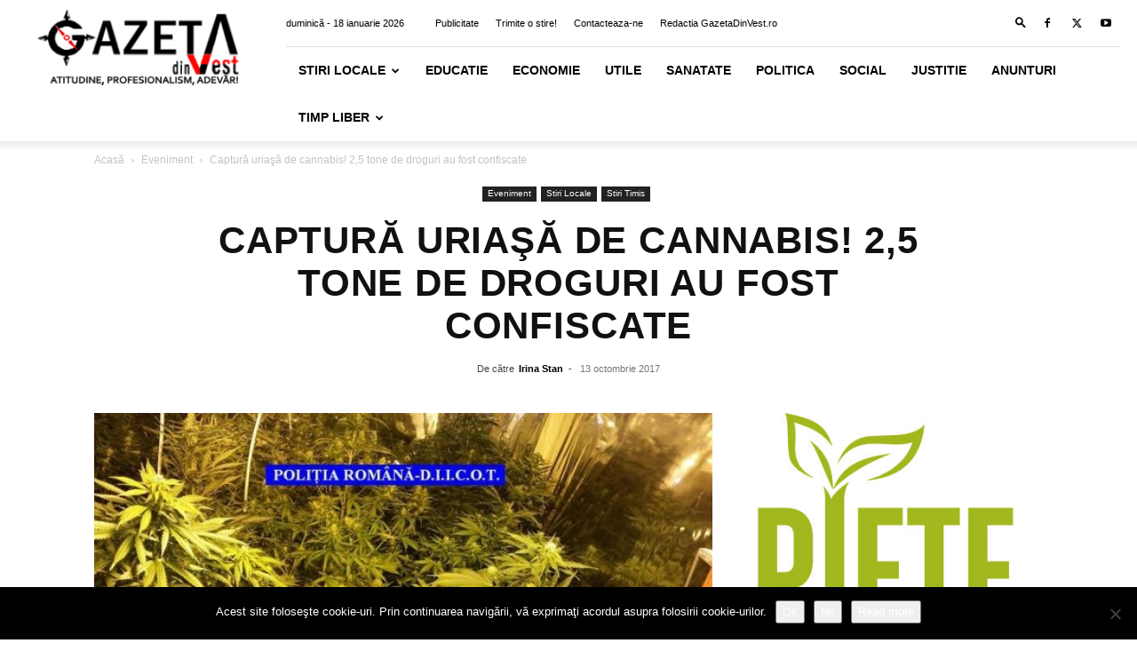

--- FILE ---
content_type: text/html; charset=UTF-8
request_url: https://gazetadinvest.ro/wp-admin/admin-ajax.php?td_theme_name=Newspaper&v=12.6.8
body_size: -252
content:
{"35900":208}